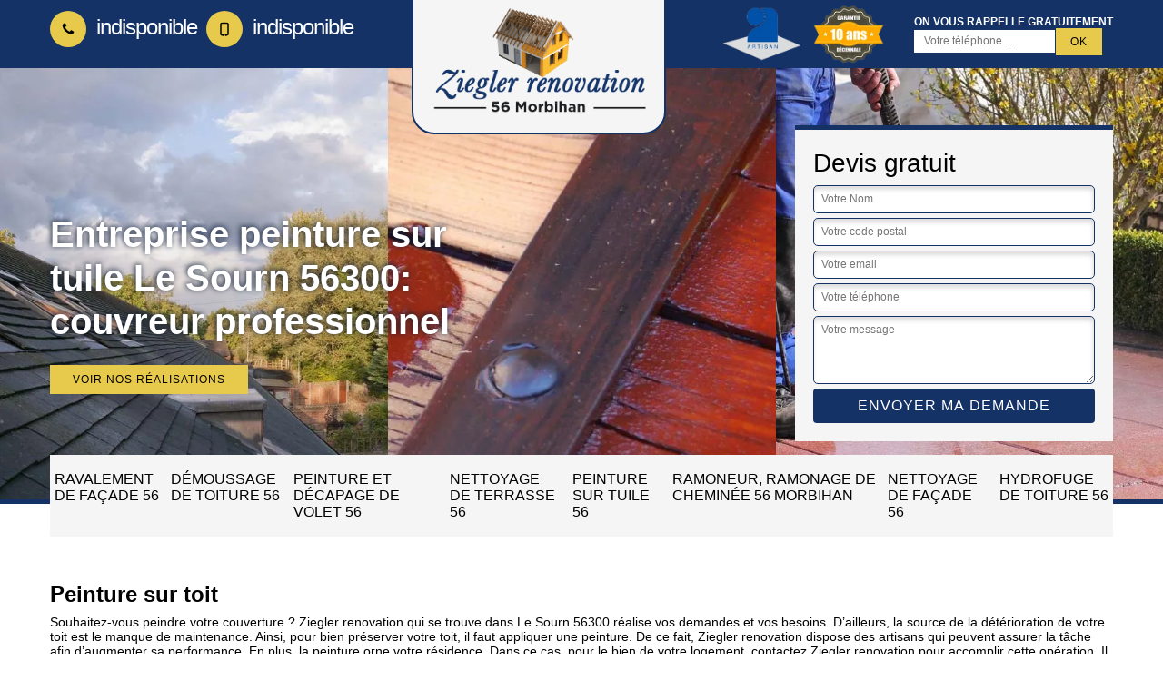

--- FILE ---
content_type: text/html; charset=UTF-8
request_url: https://www.renovation-habitat-morbihan.fr/entreprise-peinture-tuile-le-sourn-56300
body_size: 4732
content:
<!DOCTYPE html>
<html dir="ltr" lang="fr-FR">
<head>
		<meta charset="UTF-8" />
    <meta name=viewport content="width=device-width, initial-scale=1.0, minimum-scale=1.0 maximum-scale=1.0">
    <meta http-equiv="content-type" content="text/html; charset=UTF-8" >
    <title>Entreprise peinture sur tuile à Le Sourn tel: 02.52.56.23.58</title>
        <meta name="description" content="Excellent couvreur à Le Sourn 56300, Ziegler renovation est tout à fait qualifié pour s'occuper de vos projets de peinture sur tuile, s'engage à vous fournir un toit esthétique et authentique, tarif pas cher">        
    <link rel="shortcut icon" href="/skins/default/images/favicon.ico" type="image/x-icon">
	<link rel="icon" href="/skins/default/images/favicon.ico" type="image/x-icon">
  <link href="/skins/default/css/style.css" rel="stylesheet" type="text/css"/>
    
</head>
<body class="Desktop ville">
    
    <header class="header-container"><div class="container"><div class="header-top"><div class="tel-block"><a href="tel:indisponible"><img loading="lazy" src="/skins/default/images/img/phone.svg" alt="Fixe" width="16" height="16" /> indisponible</a><a href="tel:indisponible"><img loading="lazy" src="/skins/default/images/img/mobile.svg" alt="Portable" width="16" height="16" /> indisponible</a></div><a href="/" title="Ziegler renovation" class="logo-header"><img loading="lazy" src="/skins/default/images/logo.png" alt="Ziegler renovation" width="250" height="122"></a><div class="rightBlock"><div class="logoExt"><img loading="lazy" src="/skins/default/images/img/logo_artisan.webp" alt="Artisan" width="85" height="66" /><img loading="lazy" src="/skins/default/images/img/garanti-10ans.webp" alt="Garantie decennale" width="85" height="66" /></div><div class="rappel-block"><strong>On vous rappelle gratuitement</strong><form action="/message.php" method="post" id="rappel_immediat"><input type="text" name="mail" id="mail2" value=""><input type="hidden" name="type" value="rappel"><input type="text" name="numtel" required="" placeholder="Votre téléphone ..." class="form-input"><input type="submit" name="OK" value="OK" class=" btn btn-submit"></form></div></div></div></div></header><div class="homeslider"><div class="sliderHome"><div class="homeSlider" style="background-image: url(/skins/default/images/img/slider_1.webp); "></div><div class="homeSlider" style="background-image: url(/skins/default/images/img/slider_2.webp); "></div><div class="homeSlider" style="background-image: url(/skins/default/images/img/slider_3.webp); "></div><div class="homeSlider" style="background-image: url(/skins/default/images/img/slider_4.webp); "></div><div class="homeSlider" style="background-image: url(/skins/default/images/img/slider_5.webp); "></div><div class="homeSlider" style="background-image: url(/skins/default/images/img/slider_6.webp); "></div></div><div class="container"><div class="captionSlider"><div class="leftText"><h1>Entreprise peinture sur tuile Le Sourn 56300: couvreur professionnel</h1><a href="/realisations" class="btn-rea">Voir nos réalisations</a></div><div class="rightText"><div class="Devisgratuit"><div class="h3">Devis gratuit</div><form action="/message.php" method="post" id="FormDevis"><input type="text" name="mail" id="mail" value=""><input type="text" name="nom" required="" class="form-input" placeholder="Votre Nom"><input type="text" name="code_postal" required="" class="form-input" placeholder="Votre code postal"><input type="text" name="email" required="" class="form-input" placeholder="Votre email"><input type="text" name="telephone" required="" class="form-input" placeholder="Votre téléphone"><textarea name="message" required="" class="form-input" placeholder="Votre message"></textarea><input type="submit" value="Envoyer ma demande" class="btn btn-submit"></form></div></div></div></div></div><div class="navigation"><div class="container"><nav class="nav"><ul class="nav-list"><li class="nav-item"><a href="/">Ravalement de façade 56</a></li><li class="nav-item"><a href="entreprise-demoussage-toiture-morbihan-56">Démoussage de toiture 56</a></li><li class="nav-item"><a href="entreprise-peinture-decapage-volet-morbihan-56">Peinture et décapage de volet 56</a></li><li class="nav-item"><a href="entreprise-nettoyage-terrasse-morbihan-56">Nettoyage de terrasse 56</a></li><li class="nav-item"><a href="entreprise-peinture-tuile-morbihan-56">Peinture sur tuile 56</a></li><li class="nav-item"><a href="artisan-ramoneur-ramonage-cheminee-morbihan-56">Ramoneur, ramonage de cheminée 56 Morbihan</a></li><li class="nav-item"><a href="entreprise-nettoyage-facade-morbihan-56">Nettoyage de façade 56</a></li><li class="nav-item"><a href="entreprise-hydrofuge-toiture-morbihan-56">Hydrofuge de toiture 56</a></li></ul></nav></div></div>
    <div class="Contenu"><div class="container"><div class="corps"><div class="row"><div class="col-12"><div class="mainleft"><div class="Block Block0"><div class="bloc-une"><h2>Peinture sur toit</h2><p>Souhaitez-vous peindre votre couverture ? Ziegler renovation qui se trouve dans Le Sourn 56300 réalise vos demandes et vos besoins. D’ailleurs, la source de la détérioration de votre toit est le manque de maintenance. Ainsi, pour bien préserver votre toit, il faut appliquer une peinture. De ce fait, Ziegler renovation dispose des artisans qui peuvent assurer la tâche afin d’augmenter sa performance. En plus, la peinture orne votre résidence. Dans ce cas, pour le bien de votre logement, contactez Ziegler renovation pour accomplir cette opération. Il sera à votre service et assure la qualité du travail. 
</p></div><div class="section-cat"><div class="titre-cat"><div class="titre-item-cat"><span class="h2">Nos compétences</span></div></div><ul class="categories"><li class="cat-item "><a href="/" style="background-image: url(/skins/default/images/img/cat-45.webp);"><span>Ravalement de façade 56</span></a></li><li class="cat-item "><a href="entreprise-demoussage-toiture-morbihan-56" style="background-image: url(/skins/default/images/img/cat-142.webp);"><span>Démoussage de toiture 56</span></a></li><li class="cat-item "><a href="entreprise-peinture-decapage-volet-morbihan-56" style="background-image: url(/skins/default/images/img/cat-147.webp);"><span>Peinture et décapage de volet 56</span></a></li><li class="cat-item "><a href="entreprise-nettoyage-terrasse-morbihan-56" style="background-image: url(/skins/default/images/img/cat-47.webp);"><span>Nettoyage de terrasse 56</span></a></li><li class="cat-item "><a href="entreprise-peinture-tuile-morbihan-56" style="background-image: url(/skins/default/images/img/cat-5.webp);"><span>Peinture sur tuile 56</span></a></li><li class="cat-item "><a href="artisan-ramoneur-ramonage-cheminee-morbihan-56" style="background-image: url(/skins/default/images/img/cat-84.webp);"><span>Ramoneur, ramonage de cheminée 56 Morbihan</span></a></li><li class="cat-item "><a href="entreprise-nettoyage-facade-morbihan-56" style="background-image: url(/skins/default/images/img/cat-46.webp);"><span>Nettoyage de façade 56</span></a></li><li class="cat-item "><a href="entreprise-hydrofuge-toiture-morbihan-56" style="background-image: url(/skins/default/images/img/cat-44.webp);"><span>Hydrofuge de toiture 56</span></a></li></ul></div></div><div class="Block Block1"><div class="row"><div class="col-md-4"><div class="ImgFull" style="background-image: url(/photos/1530172-peinture-sur-tuile-et-toiture-56300-1.jpg);"></div></div><div class="col-md-8"><div class="block_text"><div class="bloc-une"><h2>Devis peinture sur toiture</h2><p>Peindre son toit, c’est le rajeunir. Dans ce cas, il y a des tarifs qui se lient aux travaux de peinture de toiture. Par ailleurs, avant d’entamer l’intervention, il est important d’établir le devis. En outre, les sommes à payer varient selon les tâches à effectuer ou les modèles de toit à peindre. Ziegler renovation dispose des techniciens qui peignent à la perfection votre toit à un prix convenable. De plus, Ziegler renovation offre le devis gratuitement pour votre ample plaisir. Alors, avant de procéder à votre projet, contactez Ziegler renovation pour réduire vos charges. 
</p></div></div></div></div></div><div class="Block Block2"><div class="bloc-une"><h2>Entreprise peinture sur toiture</h2><p>L’entreprise Ziegler renovation peint tous modèles de toit. Que ce soit en ardoise, en tuiles ou en zinc, elle accomplit la tâche à la perfection. Ziegler renovation qui se siège dans Le Sourn 56300 ont les dispositifs et outils nécessaires pour bien peindre votre toit. Dans ce cas, elle effectue la tâche avec précision et précaution. Il est bien à savoir que les peintures sur toiture sont souvent, imperméabilisantes ou déplerantes, c’est-à-dire qu’elle fait glisser l’eau le plus vite possible sur votre couverture. Dans ce cas, faites appel à des spécialistes de l’entreprise Ziegler renovation pour le bien de votre projet. Il est toujours à votre service. 
</p></div></div><div class="Block Block3"><div class="row"><div class="col-md-4"><div class="ImgFull" style="background-image: url(/photos/1530172-peinture-sur-tuile-et-toiture-56300-3.jpg);"></div></div><div class="col-md-8"><div class="block_text"><div class="bloc-une"><h2>Entreprise peinture sur toiture</h2><p>Il existe de multiples types de toiture telle que le toit en zinc, le toit en ardoise ou les tuiles. Aussi, par cette variété, le coût de la peinture n’est pas identique. En outre, le montant pour peindre votre toiture est en relation avec la peinture à appliquer ou le type de toit. L’entreprise Ziegler renovation qui se trouve dans Le Sourn 56300 est capable de peindre tous les modèles de toit existant. Ziegler renovation sera toujours à votre service tout au long de l’année. N’hésitez pas à appeler Ziegler renovation pour pouvoir jouir de toutes ses prestations. 
</p></div></div></div></div></div><div class="Block Block4"><div class="bloc-une"><h2>Tarif peinture sur toiture</h2><p>L’application d’une peinture sur votre toit a pour but de rendre sa jeunesse. Ainsi, le toit est une pièce maitresse pour votre résidence, il s’il est bien entretenu et coloré, il contribue à la décoration de votre habitation. Dans ce cas, pour le bien de votre domicile, contactez Ziegler renovation qui se situe dans Le Sourn 56300 pour accomplir votre projet. À noter que les tarifs de la peinture changent selon les outils utilisés. D’ailleurs, peindre tout seul son toit s’avère risqué, donc, faites toujours appel à des expérimentés. Ziegler renovation est  à votre disposition. 
</p></div></div><div class="Block Block5"><div class="row"><div class="col-md-4"><div class="ImgFull" style="background-image: url(/photos/1530172-peinture-sur-tuile-et-toiture-56300-5.jpg);"></div></div><div class="col-md-8"><div class="block_text"><div class="bloc-une"><h2>Peinture sur toit</h2><p>En général, la toiture protège votre maison contre toutes les intempéries. Dans ce cas, il faut faire la maintenance régulière pour garder sa puissance. Aussi, la peindre est une solution pour la rendre plus jeune et de conserver son état. Ziegler renovation qui se situe dans Le Sourn 56300 peut réaliser les travaux de peinture en respectant les règles prescrites. Ziegler renovation a des exercés qui s’occupent de votre toit avec habileté et attention. De plus, les travaux en hauteur sont toujours dangereux, l’aide des techniciens est conseillé. Ziegler renovation est à votre disposition pour vous assister à l’accomplissement de votre projet. 
</p></div></div></div></div></div><div class="Block Block6"><div class="bloc-une"><h2>Peinture sur tuile</h2><p>Pour votre grande satisfaction, faites appel à Ziegler renovation qui se siège dans Le Sourn 56300 pour la peinture de votre tuile. D’ailleurs, l’embellissement de l’extérieur de votre domicile est favorisé par la peinture sur votre tuile. Aussi, cette peinture réclame l’aide des chevronnés vu qu’ils disposent des équipements appropriés pour la bonne réalisation de cette opération. Ziegler renovation possède des spécialistes pour vous accomplir cette tâche en suivant les normes demandées par l’autorité. Contactez Ziegler renovation parce que l’appui des artisans est à conseiller pour le bien de votre maison et de votre toiture. 
</p></div></div><div class="Block Block7"><div class="row"><div class="col-md-4"><div class="ImgFull" style="background-image: url(/photos/1530172-peinture-sur-tuile-et-toiture-56300-7.jpg);"></div></div><div class="col-md-8"><div class="block_text"><div class="bloc-une"><h2>Engagez une entreprise peinture sur toiture compétente à Le Sourn</h2><p>La toiture est l'une des pièces de puzzle la plus importante d’une maison. Avec un toit mal entretenu ou sans protection, personne n'est littéralement pas en sécurité. En effet, pensez à apporter plus de protection et plus de performance à votre toiture par le biais d’une opération de peinture sur toiture. Son entretien et sa protection est primordial et c'est devenu l’une des meilleures solutions existantes. Alors, lorsque vous avez pris la bonne décision de peindre la toiture de votre maison à Le Sourn, faites appel à Ziegler renovation car c’est l’entreprise peinture sur toiture qui dispose toute la qualité nécessaire pour peindre votre toiture dans la meilleure condition qui soit dans le 56300.</p></div></div></div></div></div><div class="Block Block8"><div class="bloc-une"><h2>Artisan peinture sur tuile</h2><p>La toiture est exposée à toutes les intempéries telles que les pluies ou les neiges. Dans ce cas, il est  essentiel de la conserver pour garder son état initial. Ziegler renovation dispose des artisans qui prennent en main votre toit. En outre, l’artisan du Ziegler renovation assure la qualité du travail parce qu’il possède des dispositifs essentiels pour ce genre de travail. De plus, faire appel à des spécialistes est conseillé parce que les œuvres en hauteur sont périlleux. L’intervention des expérimentés comme Ziegler renovation  sera l’idéal. Contactez Ziegler renovation pour peindre votre tuile. 
</p></div></div></div></div></div></div></div><div class="Services"><div class="container"><div class="serv-item"><b class="Titre">Autres services</b><div class="Liens"><a href="/entreprise-ravalement-facade-le-sourn-56300"><span>Ravalement de façade Le Sourn</span></a><a href="/entreprise-demoussage-toiture-le-sourn-56300"><span>Démoussage de toiture Le Sourn</span></a><a href="/entreprise-peinture-decapage-volet-le-sourn-56300"><span>Peinture et décapage de volet Le Sourn</span></a><a href="/entreprise-nettoyage-terrasse-le-sourn-56300"><span>Nettoyage de terrasse Le Sourn</span></a><a href="/artisan-ramoneur-ramonage-cheminee-le-sourn-56300"><span>Ramoneur, ramonage de cheminée Le Sourn 56300</span></a><a href="/entreprise-nettoyage-facade-le-sourn-56300"><span>Nettoyage de façade Le Sourn</span></a><a href="/entreprise-hydrofuge-toiture-le-sourn-56300"><span>Hydrofuge de toiture Le Sourn</span></a></div></div></div></div></div>
    <footer id="footer"><div class="container"><div class="text-center footer-lo"><a href="/" title="Ziegler renovation" class="logo"><img loading="lazy" src="/skins/default/images/logo.png" alt="Ziegler renovation" width="210" height="152" /></a><p class="adresse">indisponible</p><p class="tel"><span>indisponible</span> / <span>indisponible</span></p></div><p class="copyright">©2022 - 2026 Tout droit réservé - <a href="/mentions-legales" title="Mentions légales">Mentions légales</a></p></div></footer>
</body>

<script src="/js/jquery-3.6.0.min.js"></script>
<script src="/js/scripts.js"></script>
<script src="skins/default/js/slick.min.js"></script>


<script type="text/javascript">		
		var Support = 'Desktop';
		$(document).ready(function(){
    		// Js lancés une fois la page chargée
    		    	
    		              initAnalytics('_');
    		
        // Append the mobile icon nav
        $('.nav-mobile').click(function(){ $('.nav-list').toggle(); });

        $('.sliderHome').slick({
          arrows:false,
          slidesToShow: 3,
          slidesToScroll: 1,
          speed:1000,
          pauseOnHover:false,
          autoplay: true,
          autoplaySpeed: 1000,
          responsive: [
            {
              breakpoint: 1024,
              settings: {
                slidesToShow: 2,
                slidesToScroll: 2
              }
            },
            {
              breakpoint: 767,
              settings: {
                slidesToShow: 1
              }
            }
          ]
        });
		    
         // block
        $('.Block.Block1').find('.block_text').append($('.Block.Block2'));
        $('.Block.Block3').find('.block_text').append($('.Block.Block4'));
        $('.Block.Block5').find('.block_text').append($('.Block.Block6'));
        $('.Block.Block7').find('.block_text').append($('.Block.Block8'));
        $('.Block.Block9').find('.block_text').append($('.Block.Block10'));
        
		});
	</script>
</html>


--- FILE ---
content_type: text/html; charset=UTF-8
request_url: https://www.renovation-habitat-morbihan.fr/ajax.php
body_size: 118
content:
{"code_google_tags":"","code_analytics":"UA-146429830-7","RGPD":null,"dbg":["Erreur  n'est pas reconnu."]}